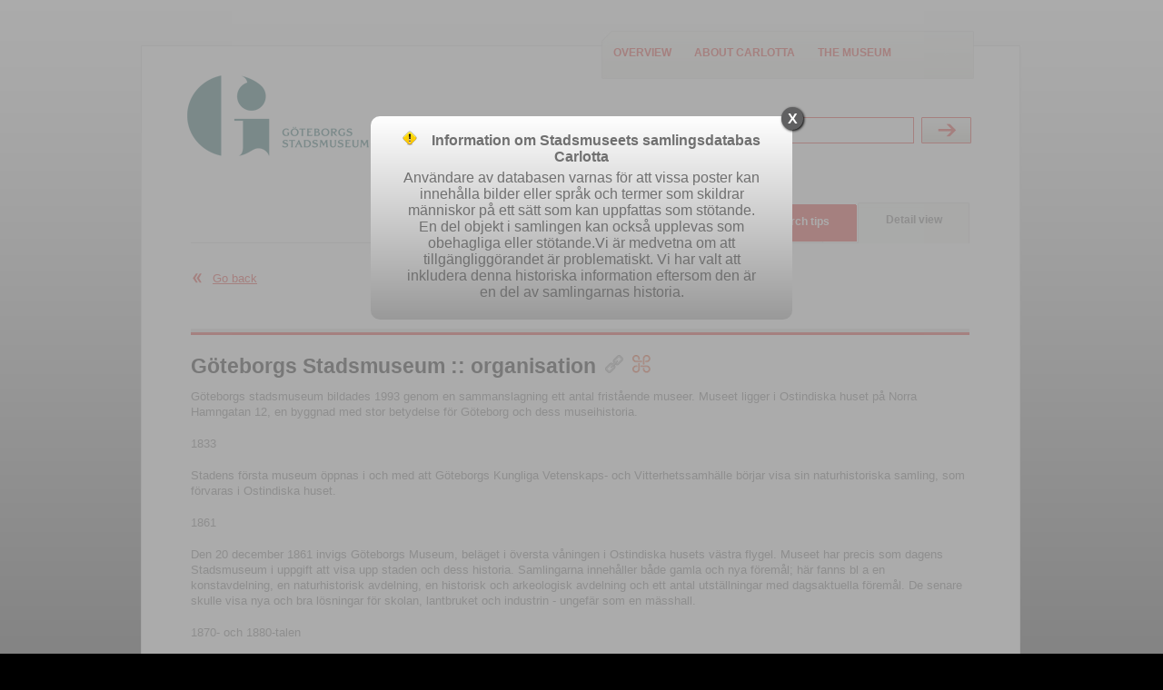

--- FILE ---
content_type: text/html;charset=UTF-8
request_url: https://samlingar.goteborgsstadsmuseum.se/carlotta/web/object/1657965/REFERENCES/27109;jsessionid=HyrmbGQtrKpriG5RndmRuHNsJCkZIqZvrrGL2dGg.s002iw39
body_size: 80761
content:
<?xml version="1.0" encoding="UTF-8"?>
<!DOCTYPE html PUBLIC "-//W3C//DTD XHTML 1.0 Strict//EN" "http://www.w3.org/TR/xhtml1/DTD/xhtml1-strict.dtd"><html xmlns="http://www.w3.org/1999/xhtml" lang="en"><!--Session variables at exit:--><!--  'org.wildfly.security.http.HttpAuthenticator.authenticated-identity' = 'CachedIdentity{Programmatic, '<guest>', SecurityIdentity{principal=<guest>, securityDomain=org.wildfly.security.auth.server.SecurityDomain@5232ac59, authorizationIdentity=EMPTY, realmInfo=RealmInfo{name='carlotta-realm', securityRealm=org.wildfly.security.auth.realm.CachingSecurityRealm@582e6c89}, creationTime=2026-01-21T06:09:07.454996600Z}, true}'--><!--  'rigby.session.variable[<guest>].FREE_SEARCH_RESULT' = 'SearchResult{, presentation=MAP, searchParameters=SearchParameters{imagesOnly=false, sortField=ID, sortAscending=true, registerFilter=[]}, thumbnailMap.size=0}'--><!--  'rigby.session.variable[<guest>].OBJECT_DISPLAY_INFO' = 'masidn=1657965, focus=REFERENCES, focusId=27109'--><!--  'rigby.session.variable[<guest>].REFERENCES_SEARCH_RESULT' = 'SearchResult{, presentation=MAP, searchParameters=SearchParameters{imagesOnly=false, sortField=ID, sortAscending=true, registerFilter=[]}, thumbnailMap.size=2}'--><!--  'rigby.session.variable[<guest>].USER_COMMENTS' = 'se.tremil.carlotta.rigby.web.UserComments@4b0188b'--><head><link href="/carlotta/img/imgStatusField.png;jsessionid=wad4sbKsGRSXsQHo0a0pdyjFt3N16GHZ6kv77Z1Y.s002iw39?version=3.8.16" rel="shortcut icon" type="image/ico" media="all" /><link href="/carlotta/css/screen.css;jsessionid=wad4sbKsGRSXsQHo0a0pdyjFt3N16GHZ6kv77Z1Y.s002iw39?version=3.8.16" rel="stylesheet" type="text/css" media="all" /><link href="/carlotta/css/print.css;jsessionid=wad4sbKsGRSXsQHo0a0pdyjFt3N16GHZ6kv77Z1Y.s002iw39?version=3.8.16" rel="stylesheet" type="text/css" media="print" /><link href="/carlotta/web/custom/custom.css;jsessionid=wad4sbKsGRSXsQHo0a0pdyjFt3N16GHZ6kv77Z1Y.s002iw39?version=3666638" rel="stylesheet" type="text/css" media="all" /><link href="/carlotta/js/galleria/themes/classic/galleria.classic.css;jsessionid=wad4sbKsGRSXsQHo0a0pdyjFt3N16GHZ6kv77Z1Y.s002iw39?version=3.8.16" rel="stylesheet" type="text/css" media="all" /><script src="https://www.googletagmanager.com/gtag/js?id=" type="text/javascript" defer="defer"> </script><script src="/carlotta/js/jquery-1.7.2.min.js;jsessionid=wad4sbKsGRSXsQHo0a0pdyjFt3N16GHZ6kv77Z1Y.s002iw39"> </script><script src="/carlotta/js/galleria/galleria-1.2.7.min.js;jsessionid=wad4sbKsGRSXsQHo0a0pdyjFt3N16GHZ6kv77Z1Y.s002iw39"> </script><script src="/carlotta/js/script.js;jsessionid=wad4sbKsGRSXsQHo0a0pdyjFt3N16GHZ6kv77Z1Y.s002iw39?version=3.8.16"> </script><script type="text/javascript" defer="defer">/* Google tag (gtag.js) */
window.dataLayer = window.dataLayer || [];
function gtag(){dataLayer.push(arguments);}
gtag('js', new Date());
gtag('config', 'G-3FJWG3KPJS');
</script><title>Carlotta - Namn</title><base href="https://samlingar.goteborgsstadsmuseum.se/carlotta/web/" /><meta http-equiv="Content-type" content="text/html" /><meta property="robots" content="index,nofollow" /><meta property="og:description" content="Göteborgs stadsmuseum bildades 1993 genom en sammanslagning ett antal fristående museer. Museet ligger i Ostindiska huset på Norra Hamngatan 12, en byggnad med stor betydelse för Göteborg och dess museihistoria.&#xA;&#xA;1833 &#xA;Stadens första museum öppnas i och med att Göteborgs Kungliga Vetenskaps- och Vitterhetssamhälle börjar visa sin naturhistoriska samling, som förvaras i Ostindiska huset. &#xA;&#xA;1861 &#xA;Den 20 december 1861 invigs Göteborgs Museum, beläget i översta våningen i Ostindiska husets västra flygel. Museet har precis som dagens Stadsmuseum i uppgift att visa upp staden och dess historia. Samlingarna innehåller både gamla och nya föremål; här fanns bl a en konstavdelning, en naturhistorisk avdelning, en historisk och arkeologisk avdelning och ett antal utställningar med dagsaktuella föremål. De senare skulle visa nya och bra lösningar för skolan, lantbruket och industrin - ungefär som en mässhall. &#xA;&#xA;1870- och 1880-talen&#xA;Samlingarnas bredd och snabba tillväxt, bland annat till följd av generösa gåvor, innebar att det tidigt blev mycket trångbott. Lokalerna i Ostindiska huset delades också med ett antal andra verksamheter: Telegrafverket hade lokaler här, liksom Göteborgs musei rit- och målarskola. I översta våningen låg en fotoateljé; östra flygelns tredje och fjärde våningar huserade spannmålsmagasin. De senare kunde museet flytta in i 1873 efter att våningarna renoverats, men platsbristen kvarstod. Del i detta var förstås att all verksamhet - utställningar, bibliotek arkiv och magasin - låg under samma tak. Somliga föremål tog större plats än andra: den malmska blåvalen som nu finns på Naturhistoriska museet tog upp större delen av den sal den var utställd i. &#xA;&#xA;1890-talet&#xA;Under 1890-talet kan museet slutligen ta över hela Ostindiska huset. En ny flygel uppfördes också istället för de baracker som låg i den norra änden av huset, kallad Wilsonflygeln efter John West Wilson som låtit donera en stor summa pengar till bygget. Museets bibliotek slogs ihop 1890 ihop med den samma år bildade Göteborgs högskolas bibliotek, det låg kvar i Ostindiska huset fram till 1895. Då hade de moderna, mässliknande utställningarna redan lagts ner. Biblioteket döptes om till Göteborgs stadsbibliotek och kunde år 1900 flytta in i för ändamålet byggda lokaler på Hagaplan, dagens Kurs- och tidningsbiblioteks byggnad. Även museets arkiv överfördes hit under namnet Göteborgs stadsarkiv, föregångaren till dagens Region- och stadsarkiv.&#xA;&#xA;1920-talet&#xA;Göteborgs 300-årsjubileum firande ledde till ett antal inventeringar, insamlingar och publikationer om staden. Resultatet var också ett antal föremålssamlingar som skulle tas om hand. Två nya museibyggnader invigdes: Naturhistoriska (1923) och Konstmuseet (1925). &#xA;&#xA;1946&#xA;Den naturhistoriska avdelningen blev ett fristående museum i samband med flytten till nya lokaler. Konstsamlingen däremot förblev en del i Göteborgs museum fram till 1946, när Göteborgs museum delas upp i 4 självständiga museer: Göteborgs konstmuseum, historiska museum, arkeologiska museum och etnografiska museum. De tre senare låg kvar i Ostindiska huset.&#xA;&#xA;1993&#xA;Den 1 juli 1993 slås de arkeologiska och historiska museerna, liksom Göteborgs militärhistoriska museum, Göteborgs industrimuseum och Göteborgs skolmuseum ihop och bildar Göteborgs Stadsmuseum. 1995 tillkommer även Teaterhistoriska museet. &#xA;&#xA;1994-1996&#xA;Ostindiska huset töms medan det byggs om för Stadsmuseets behov. Etnografiska museet magasineras för att med tiden återuppstå som Världskulturmuseet. I juni 1996 invigs Göteborgs Stadsmuseum.  &#xA;&#xA;/ Pernilla Karlsson&#xA;" /><meta property="og:title" content="Göteborgs Stadsmuseum&#xA; :: &#xA;organisation" /><meta property="og:url" content="https://samlingar.goteborgsstadsmuseum.se/carlotta/web/object/1657965" /></head><body onload="javascript:initPage(null)"><div id="screenContent"><div class="page_content"><div class="inner"><div class="top"><div class="logo_wrapper"><a href="/carlotta/web/Front;jsessionid=wad4sbKsGRSXsQHo0a0pdyjFt3N16GHZ6kv77Z1Y.s002iw39"><img src="/carlotta/web/custom/logoImage;jsessionid=wad4sbKsGRSXsQHo0a0pdyjFt3N16GHZ6kv77Z1Y.s002iw39?version=-1254360953" alt="logo" width="200" height="89" /></a><p class="structural">Carlotta - the museum database</p></div><div class="extra_menu"><div class="extra_menu_inner"><ul class="extra_menu"><li class="link1"><a title="Click here to see an overview of the database content" href="/carlotta/web/Front;jsessionid=wad4sbKsGRSXsQHo0a0pdyjFt3N16GHZ6kv77Z1Y.s002iw39">Overview</a></li><li class="link2"><a title="Click here to see information about Carlotta" href="/carlotta/web/About;jsessionid=wad4sbKsGRSXsQHo0a0pdyjFt3N16GHZ6kv77Z1Y.s002iw39">About Carlotta</a></li><li class="link2"><a title="Click to go to the museum website" href="https://goteborgsstadsmuseum.se/" target="_new">The museum</a></li></ul></div></div><div class="free_search_form_wrapper"><form action="/carlotta/web/perform/free_search;jsessionid=wad4sbKsGRSXsQHo0a0pdyjFt3N16GHZ6kv77Z1Y.s002iw39" method="post"><fieldset><input type="hidden" name="FreeSearch_TEXT_OPERAND" value="&lt;default&gt;" /><label class="structural" for="search">Search</label><div class="search_field_wrapper"><input id="search" class="free_search_field" title="Freetext-search: When searching for names, start with surname, “Svensson, Sven”. If the search value contains more than one word, use citationmarks, “Norra Hamngatan 12”.  Searches are by default “begins with” – to search for contains use *, eg *stol. " type="text" name="FreeSearch_TEXT_VALUE" placeholder="Free search" /></div><div class="standard_btn_wrapper"><input class="standard_btn" title="Perform the search" type="submit" value="Submit" /></div></fieldset></form><div class="clearBoth">
</div></div></div><div class="search_menu active"><ul id="skipMenu"><li><span class="content"><a title="Click here to perform an easy search" href="/carlotta/web/EasySearch;jsessionid=wad4sbKsGRSXsQHo0a0pdyjFt3N16GHZ6kv77Z1Y.s002iw39">Easy search</a></span></li><li><span class="content"><a title="Click here to perform a complex search" href="/carlotta/web/AdvancedSearch;jsessionid=wad4sbKsGRSXsQHo0a0pdyjFt3N16GHZ6kv77Z1Y.s002iw39">Advanced search</a></span></li><li><span class="content"><a title="Click to see sample searches" href="/carlotta/web/Help;jsessionid=wad4sbKsGRSXsQHo0a0pdyjFt3N16GHZ6kv77Z1Y.s002iw39">Search tips</a></span></li><li class="selected"><span class="content">Detail view</span></li></ul><div class="clearBoth">
</div></div><div class="one_col standard object"><div class="main_col"><div class="back_link"><a href="javascript:history.go(-1);">Go back</a><div class="clearBoth">
</div></div><div class="bottom_line">
</div><h1><a class="object_link" title="Click here to go to this object." href="/carlotta/web/object/1657965;jsessionid=wad4sbKsGRSXsQHo0a0pdyjFt3N16GHZ6kv77Z1Y.s002iw39">Göteborgs Stadsmuseum
 :: 
organisation</a><span class="permalink"><a title="Objekt-URI in K-samsök" href="http://kulturarvsdata.se/GSM/name/1657965" target="_new"><img src="/carlotta/img/Icon_PermaLink.png;jsessionid=wad4sbKsGRSXsQHo0a0pdyjFt3N16GHZ6kv77Z1Y.s002iw39?version=3.8.16" /></a></span><span class="permalink"><a title="Click here to see the corresponding record in Kringla." href="http://www.kringla.nu/kringla/objekt?referens=GSM%2Fname%2F1657965" target="_new"><img src="/carlotta/img/Icon_KringlaLink.png;jsessionid=wad4sbKsGRSXsQHo0a0pdyjFt3N16GHZ6kv77Z1Y.s002iw39?version=3.8.16" /></a></span></h1><dl><dt class="object_description">Object description</dt><dd><p class="ingress">Göteborgs stadsmuseum bildades 1993 genom en sammanslagning ett antal fristående museer. Museet ligger i Ostindiska huset på Norra Hamngatan 12, en byggnad med stor betydelse för Göteborg och dess museihistoria.</p><p class="ingress">1833 </p><p class="ingress">Stadens första museum öppnas i och med att Göteborgs Kungliga Vetenskaps- och Vitterhetssamhälle börjar visa sin naturhistoriska samling, som förvaras i Ostindiska huset. </p><p class="ingress">1861 </p><p class="ingress">Den 20 december 1861 invigs Göteborgs Museum, beläget i översta våningen i Ostindiska husets västra flygel. Museet har precis som dagens Stadsmuseum i uppgift att visa upp staden och dess historia. Samlingarna innehåller både gamla och nya föremål; här fanns bl a en konstavdelning, en naturhistorisk avdelning, en historisk och arkeologisk avdelning och ett antal utställningar med dagsaktuella föremål. De senare skulle visa nya och bra lösningar för skolan, lantbruket och industrin - ungefär som en mässhall. </p><p class="ingress">1870- och 1880-talen</p><p class="ingress">Samlingarnas bredd och snabba tillväxt, bland annat till följd av generösa gåvor, innebar att det tidigt blev mycket trångbott. Lokalerna i Ostindiska huset delades också med ett antal andra verksamheter: Telegrafverket hade lokaler här, liksom Göteborgs musei rit- och målarskola. I översta våningen låg en fotoateljé; östra flygelns tredje och fjärde våningar huserade spannmålsmagasin. De senare kunde museet flytta in i 1873 efter att våningarna renoverats, men platsbristen kvarstod. Del i detta var förstås att all verksamhet - utställningar, bibliotek arkiv och magasin - låg under samma tak. Somliga föremål tog större plats än andra: den malmska blåvalen som nu finns på Naturhistoriska museet tog upp större delen av den sal den var utställd i. </p><p class="ingress">1890-talet</p><p class="ingress">Under 1890-talet kan museet slutligen ta över hela Ostindiska huset. En ny flygel uppfördes också istället för de baracker som låg i den norra änden av huset, kallad Wilsonflygeln efter John West Wilson som låtit donera en stor summa pengar till bygget. Museets bibliotek slogs ihop 1890 ihop med den samma år bildade Göteborgs högskolas bibliotek, det låg kvar i Ostindiska huset fram till 1895. Då hade de moderna, mässliknande utställningarna redan lagts ner. Biblioteket döptes om till Göteborgs stadsbibliotek och kunde år 1900 flytta in i för ändamålet byggda lokaler på Hagaplan, dagens Kurs- och tidningsbiblioteks byggnad. Även museets arkiv överfördes hit under namnet Göteborgs stadsarkiv, föregångaren till dagens Region- och stadsarkiv.</p><p class="ingress">1920-talet</p><p class="ingress">Göteborgs 300-årsjubileum firande ledde till ett antal inventeringar, insamlingar och publikationer om staden. Resultatet var också ett antal föremålssamlingar som skulle tas om hand. Två nya museibyggnader invigdes: Naturhistoriska (1923) och Konstmuseet (1925). </p><p class="ingress">1946</p><p class="ingress">Den naturhistoriska avdelningen blev ett fristående museum i samband med flytten till nya lokaler. Konstsamlingen däremot förblev en del i Göteborgs museum fram till 1946, när Göteborgs museum delas upp i 4 självständiga museer: Göteborgs konstmuseum, historiska museum, arkeologiska museum och etnografiska museum. De tre senare låg kvar i Ostindiska huset.</p><p class="ingress">1993</p><p class="ingress">Den 1 juli 1993 slås de arkeologiska och historiska museerna, liksom Göteborgs militärhistoriska museum, Göteborgs industrimuseum och Göteborgs skolmuseum ihop och bildar Göteborgs Stadsmuseum. 1995 tillkommer även Teaterhistoriska museet. </p><p class="ingress">1994-1996</p><p class="ingress">Ostindiska huset töms medan det byggs om för Stadsmuseets behov. Etnografiska museet magasineras för att med tiden återuppstå som Världskulturmuseet. I juni 1996 invigs Göteborgs Stadsmuseum.  </p><p class="ingress">/ Pernilla Karlsson</p></dd></dl><div class="local_navigation"><ul class="first"><li><a href="/carlotta/web/object/1657965;jsessionid=wad4sbKsGRSXsQHo0a0pdyjFt3N16GHZ6kv77Z1Y.s002iw39">Data elements</a></li><li class="selected"><span>References (270 084)</span></li></ul><div class="clearBoth">
</div><ul class="second"><li><a href="/carlotta/web/object/1657965/REFERENCES/303;jsessionid=wad4sbKsGRSXsQHo0a0pdyjFt3N16GHZ6kv77Z1Y.s002iw39">Namn - verksam vid (149)</a></li><li><a href="/carlotta/web/object/1657965/REFERENCES/306;jsessionid=wad4sbKsGRSXsQHo0a0pdyjFt3N16GHZ6kv77Z1Y.s002iw39">Namn - tillverkning (2)</a></li><li><a href="/carlotta/web/object/1657965/REFERENCES/309;jsessionid=wad4sbKsGRSXsQHo0a0pdyjFt3N16GHZ6kv77Z1Y.s002iw39">Namn - användning (4)</a></li><li><a href="/carlotta/web/object/1657965/REFERENCES/317;jsessionid=wad4sbKsGRSXsQHo0a0pdyjFt3N16GHZ6kv77Z1Y.s002iw39">Namn - utgivare (14)</a></li><li><a href="/carlotta/web/object/1657965/REFERENCES/325;jsessionid=wad4sbKsGRSXsQHo0a0pdyjFt3N16GHZ6kv77Z1Y.s002iw39">Namn - fotograf (192)</a></li><li><a href="/carlotta/web/object/1657965/REFERENCES/330;jsessionid=wad4sbKsGRSXsQHo0a0pdyjFt3N16GHZ6kv77Z1Y.s002iw39">Namn - arkitekt (10)</a></li><li><a href="/carlotta/web/object/1657965/REFERENCES/335;jsessionid=wad4sbKsGRSXsQHo0a0pdyjFt3N16GHZ6kv77Z1Y.s002iw39">Namn - avbildad (131)</a></li><li><a href="/carlotta/web/object/1657965/REFERENCES/338;jsessionid=wad4sbKsGRSXsQHo0a0pdyjFt3N16GHZ6kv77Z1Y.s002iw39">Namn - insamlare (2)</a></li><li><a href="/carlotta/web/object/1657965/REFERENCES/340;jsessionid=wad4sbKsGRSXsQHo0a0pdyjFt3N16GHZ6kv77Z1Y.s002iw39">Namn - förvärvat från (4)</a></li><li><a href="/carlotta/web/object/1657965/REFERENCES/342;jsessionid=wad4sbKsGRSXsQHo0a0pdyjFt3N16GHZ6kv77Z1Y.s002iw39">Namn - ägare (5 415)</a></li><li><a href="/carlotta/web/object/1657965/REFERENCES/353;jsessionid=wad4sbKsGRSXsQHo0a0pdyjFt3N16GHZ6kv77Z1Y.s002iw39">Namn - annan anknytning (8)</a></li><li><a href="/carlotta/web/object/1657965/REFERENCES/355;jsessionid=wad4sbKsGRSXsQHo0a0pdyjFt3N16GHZ6kv77Z1Y.s002iw39">Namn - copyright/upphovsrättsinnehavare (267 440)</a></li><li><a href="/carlotta/web/object/1657965/REFERENCES/1030;jsessionid=wad4sbKsGRSXsQHo0a0pdyjFt3N16GHZ6kv77Z1Y.s002iw39">Namn - producent (175)</a></li><li><a href="/carlotta/web/object/1657965/REFERENCES/1150;jsessionid=wad4sbKsGRSXsQHo0a0pdyjFt3N16GHZ6kv77Z1Y.s002iw39">Namn - medverkande (8)</a></li><li><a href="/carlotta/web/object/1657965/REFERENCES/26100;jsessionid=wad4sbKsGRSXsQHo0a0pdyjFt3N16GHZ6kv77Z1Y.s002iw39">Namn, ämne - institution (169)</a></li><li><a href="/carlotta/web/object/1657965/REFERENCES/27100;jsessionid=wad4sbKsGRSXsQHo0a0pdyjFt3N16GHZ6kv77Z1Y.s002iw39">Institution, författare - biuppslag (1)</a></li><li><a href="/carlotta/web/object/1657965/REFERENCES/21090;jsessionid=wad4sbKsGRSXsQHo0a0pdyjFt3N16GHZ6kv77Z1Y.s002iw39">Namn, utgivare - huvuduppslag (13)</a></li><li><a href="/carlotta/web/object/1657965/REFERENCES/22601;jsessionid=wad4sbKsGRSXsQHo0a0pdyjFt3N16GHZ6kv77Z1Y.s002iw39">Namn, utgivare - 260b (632)</a></li><li><a href="/carlotta/web/object/1657965/REFERENCES/27020;jsessionid=wad4sbKsGRSXsQHo0a0pdyjFt3N16GHZ6kv77Z1Y.s002iw39">Namn, författare - biuppslag (1)</a></li><li><a href="/carlotta/web/object/1657965/REFERENCES/27045;jsessionid=wad4sbKsGRSXsQHo0a0pdyjFt3N16GHZ6kv77Z1Y.s002iw39">Namn, utgivare - biuppslag (4)</a></li><li><a href="/carlotta/web/object/1657965/REFERENCES/27105;jsessionid=wad4sbKsGRSXsQHo0a0pdyjFt3N16GHZ6kv77Z1Y.s002iw39">Institution, utgivare - biuppslag (222)</a></li><li class="selected"><span>Institution - biuppslag (369)</span></li><li><a href="/carlotta/web/object/1657965/REFERENCES/1537252;jsessionid=wad4sbKsGRSXsQHo0a0pdyjFt3N16GHZ6kv77Z1Y.s002iw39">Namn - grävaktör (769)</a></li><li><a href="/carlotta/web/object/1657965/REFERENCES/1617610;jsessionid=wad4sbKsGRSXsQHo0a0pdyjFt3N16GHZ6kv77Z1Y.s002iw39">Namn - arkivbildare (5)</a></li><li><a href="/carlotta/web/object/1657965/REFERENCES/1617935;jsessionid=wad4sbKsGRSXsQHo0a0pdyjFt3N16GHZ6kv77Z1Y.s002iw39">Namn - arkivinstitution (35)</a></li></ul><div class="clearBoth">
</div></div><form action="/carlotta/web/perform/reference_search;jsessionid=wad4sbKsGRSXsQHo0a0pdyjFt3N16GHZ6kv77Z1Y.s002iw39" method="post"><fieldset><input id="images_only" type="hidden" name="imagesOnly" value="false" /><input type="hidden" name="parentMasidn" value="1657965" /><input id="map" type="hidden" name="presentation" value="MAP" /><input id="resultset_browse_index" type="hidden" name="resultBrowseIndex" value="0" /><input id="ascendingfield" type="hidden" name="sortAscending" value="true" /><input id="sortfield" type="hidden" name="sortColumn" value="ID" /><input type="hidden" name="termDefId" value="27109" /><input id="register_filter_200" type="hidden" name="registerFilter" value="null" /></fieldset></form><div class="display_list"><ul><li><p><label for="show_image_top">Show only objects with images</label><input id="show_image_top" onclick="return setHiddenAndSubmitForm('images_only', 'true');" type="checkbox" name="imagesOnly" value="ONLY" /></p></li><li><p><label for="list_top">List view</label><input id="list_top" onclick="return setHiddenAndSubmitForm('map', 'LIST');" type="radio" name="presentation_top" /></p></li><li><p><label for="map_top">Map view</label><input id="map_top" onclick="return setHiddenAndSubmitForm('map', 'MAP');" type="radio" name="presentation_top" checked="checked" /></p></li></ul></div><div class="page_browsing_control"><ul><li class="btn_wrapper"><a class="first_disabled" onclick="return false;" href=".;jsessionid=wad4sbKsGRSXsQHo0a0pdyjFt3N16GHZ6kv77Z1Y.s002iw39">
</a></li><li class="btn_wrapper"><a class="back_disabled" onclick="return false;" href=".;jsessionid=wad4sbKsGRSXsQHo0a0pdyjFt3N16GHZ6kv77Z1Y.s002iw39">
</a></li><li class="btn_wrapper selected"><a class="browse_number" onclick="return setHiddenAndSubmitForm('resultset_browse_index', '0');" href=".;jsessionid=wad4sbKsGRSXsQHo0a0pdyjFt3N16GHZ6kv77Z1Y.s002iw39">1</a></li><li class="btn_wrapper"><a class="browse_number" onclick="return setHiddenAndSubmitForm('resultset_browse_index', '1');" href=".;jsessionid=wad4sbKsGRSXsQHo0a0pdyjFt3N16GHZ6kv77Z1Y.s002iw39">2</a></li><li class="btn_wrapper"><a class="browse_number" onclick="return setHiddenAndSubmitForm('resultset_browse_index', '2');" href=".;jsessionid=wad4sbKsGRSXsQHo0a0pdyjFt3N16GHZ6kv77Z1Y.s002iw39">3</a></li><li class="browse_number"> ... </li><li class="btn_wrapper"><a class="browse_number" onclick="return setHiddenAndSubmitForm('resultset_browse_index', '5');" href=".;jsessionid=wad4sbKsGRSXsQHo0a0pdyjFt3N16GHZ6kv77Z1Y.s002iw39">6</a></li><li class="btn_wrapper"><a class="browse_number" onclick="return setHiddenAndSubmitForm('resultset_browse_index', '6');" href=".;jsessionid=wad4sbKsGRSXsQHo0a0pdyjFt3N16GHZ6kv77Z1Y.s002iw39">7</a></li><li class="btn_wrapper"><a class="next" onclick="return setHiddenAndSubmitForm('resultset_browse_index', '1');" href=".;jsessionid=wad4sbKsGRSXsQHo0a0pdyjFt3N16GHZ6kv77Z1Y.s002iw39">
</a></li><li class="btn_wrapper"><a class="last" onclick="return setHiddenAndSubmitForm('resultset_browse_index', '6');" href=".;jsessionid=wad4sbKsGRSXsQHo0a0pdyjFt3N16GHZ6kv77Z1Y.s002iw39">
</a></li></ul></div><div class="clearBoth">
</div><div class="browser_status"><a href="/carlotta/web/perform/reference_search;jsessionid=wad4sbKsGRSXsQHo0a0pdyjFt3N16GHZ6kv77Z1Y.s002iw39?imagesOnly=false&amp;parentMasidn=1657965&amp;presentation=MAP&amp;resultBrowseIndex=0&amp;sortAscending=true&amp;sortColumn=ID&amp;termDefId=27109">Show 1 to 60 of 369 hits</a></div><form id="register_filter" action="perform/object_filter;jsessionid=wad4sbKsGRSXsQHo0a0pdyjFt3N16GHZ6kv77Z1Y.s002iw39" method="post"><fieldset><input type="hidden" name="browseEnvironment" value="/carlotta/web/perform/reference_search?imagesOnly=false&amp;parentMasidn=1657965&amp;presentation=MAP&amp;resultBrowseIndex=0&amp;sortAscending=true&amp;sortColumn=ID&amp;termDefId=27109" /><span class="label_wrapper"><label class="register_filter" for="register_filter_checkbox_200">Bibliotek (369)</label></span><input class="register_filter" id="register_filter_checkbox_200" onclick="setHiddenAndSubmitForm('register_filter_200', '200'); return true;" type="hidden" name="registerFilter" value="200" /></fieldset></form><div id="resultarea" class="resultarea map"><div class="searchtable_start">
</div><form action="/carlotta/web/perform/object_browse;jsessionid=wad4sbKsGRSXsQHo0a0pdyjFt3N16GHZ6kv77Z1Y.s002iw39" method="post"><fieldset><input type="hidden" name="browseEnvironment" value="/carlotta/web/perform/reference_search?imagesOnly=false&amp;parentMasidn=1657965&amp;presentation=MAP&amp;resultBrowseIndex=0&amp;sortAscending=true&amp;sortColumn=ID&amp;termDefId=27109" /><input id="object_browse_index" type="hidden" name="detailBrowseIndex" value="0" /><div class="clearBoth">
</div><ol class="result_list"><li class="first_row"><ul class="definition_terms"><li class="col1"><h3>Thumbnail</h3></li><li class="col2"><h3><a class="sort_ascending" onclick="return setHiddenAndSubmitForm('ascendingfield', 'false');" href=".;jsessionid=wad4sbKsGRSXsQHo0a0pdyjFt3N16GHZ6kv77Z1Y.s002iw39">Biblioteks-id</a></h3></li><li class="col3"><h3><a onclick="return setHiddenAndSubmitForm('sortfield', 'NAME');" href=".;jsessionid=wad4sbKsGRSXsQHo0a0pdyjFt3N16GHZ6kv77Z1Y.s002iw39">Titel - huvudtitel</a></h3></li><li class="col4"><h3><a onclick="return setHiddenAndSubmitForm('sortfield', 'LOCATION');" href=".;jsessionid=wad4sbKsGRSXsQHo0a0pdyjFt3N16GHZ6kv77Z1Y.s002iw39">Location</a></h3></li><li class="col5"><h3><a onclick="return setHiddenAndSubmitForm('sortfield', 'TIME');" href=".;jsessionid=wad4sbKsGRSXsQHo0a0pdyjFt3N16GHZ6kv77Z1Y.s002iw39">Time</a></h3></li><li class="col6"><h3><a onclick="return setHiddenAndSubmitForm('sortfield', 'PERSON');" href=".;jsessionid=wad4sbKsGRSXsQHo0a0pdyjFt3N16GHZ6kv77Z1Y.s002iw39">Person</a></h3></li></ul><div class="clearBoth">
</div></li><li><a title="Open Bibliotek: C:118" onclick="return setHiddenAndSubmitForm('object_browse_index', '0');" href=".;jsessionid=wad4sbKsGRSXsQHo0a0pdyjFt3N16GHZ6kv77Z1Y.s002iw39"><dl class="definition_result"><dt class="col1">Thumbnail</dt><dd class="col1"><div class="img_wrapper"><img src="/carlotta/web/image/tn/2303009/thumbnail.jpg;jsessionid=wad4sbKsGRSXsQHo0a0pdyjFt3N16GHZ6kv77Z1Y.s002iw39" alt="bild" /></div></dd><div><dd class="col2"><span class="heading">Bibliotek: </span><span class="identity">C:118</span></dd></div><div><dd class="col3"><span class="heading">Titel - huvudtitel: </span><span>Fynd</span></dd></div><div><dd class="col4"></dd></div><div><dt class="col5 heading">Time: </dt><dd class="col5">2020</dd></div><div><dt class="col6 heading">Person: </dt><dd class="col6">Alexandersson, Henrik, 1975-, Andersson, Stina, arkeolog, Bengtsson, Kristina, arkeolog, Engström, Åsa, Fornminnesföreningen i Göteborg, Gustavsson, Anna, arkeolog, Göteborgs Stadsmuseum</dd></div></dl><div class="clearBoth">
</div></a></li><li><a title="Open Bibliotek: C:1935" onclick="return setHiddenAndSubmitForm('object_browse_index', '1');" href=".;jsessionid=wad4sbKsGRSXsQHo0a0pdyjFt3N16GHZ6kv77Z1Y.s002iw39"><dl class="definition_result"><dt class="col1">Thumbnail</dt><dd class="col1"><div class="img_wrapper"><img src="/carlotta/web/image/tn/2303009/thumbnail.jpg;jsessionid=wad4sbKsGRSXsQHo0a0pdyjFt3N16GHZ6kv77Z1Y.s002iw39" alt="bild" /></div></dd><div><dd class="col2"><span class="heading">Bibliotek: </span><span class="identity">C:1935</span></dd></div><div><dd class="col3"><span class="heading">Titel - huvudtitel: </span><span>Fynd</span></dd></div><div><dd class="col4"></dd></div><div><dt class="col5 heading">Time: </dt><dd class="col5">2021</dd></div><div><dt class="col6 heading">Person: </dt><dd class="col6">Alexandersson, Henrik, 1975-, Andersson, Stina, arkeolog, Bengtsson, Kristina, arkeolog, Engström, Åsa, Fornminnesföreningen i Göteborg, Gustavsson, Anna, arkeolog, Göteborgs Stadsmuseum, Lärk, Kenth</dd></div></dl><div class="clearBoth">
</div></a></li><li><a title="Open Bibliotek: C:15699" onclick="return setHiddenAndSubmitForm('object_browse_index', '2');" href=".;jsessionid=wad4sbKsGRSXsQHo0a0pdyjFt3N16GHZ6kv77Z1Y.s002iw39"><dl class="definition_result"><dt class="col1">Thumbnail</dt><dd class="col1"><div class="img_wrapper"><img src="/carlotta/web/image/tn/2303009/thumbnail.jpg;jsessionid=wad4sbKsGRSXsQHo0a0pdyjFt3N16GHZ6kv77Z1Y.s002iw39" alt="bild" /></div></dd><div><dd class="col2"><span class="heading">Bibliotek: </span><span class="identity">C:15699</span></dd></div><div><dd class="col3"><span class="heading">Titel - huvudtitel: </span><span>Fynd</span></dd></div><div><dd class="col4"></dd></div><div><dt class="col5 heading">Time: </dt><dd class="col5">2022</dd></div><div><dt class="col6 heading">Person: </dt><dd class="col6">Andersson, Stina, arkeolog, Bengtsson, Kristina, arkeolog, Engström, Åsa, Fornminnesföreningen i Göteborg, Göteborgs Stadsmuseum, Hellervik, Karl, Molander, Paula, Nordvall, Linn, Streiffert Eikeland, Katarina</dd></div></dl><div class="clearBoth">
</div></a></li><li><a title="Open Bibliotek: C:15700" onclick="return setHiddenAndSubmitForm('object_browse_index', '3');" href=".;jsessionid=wad4sbKsGRSXsQHo0a0pdyjFt3N16GHZ6kv77Z1Y.s002iw39"><dl class="definition_result"><dt class="col1">Thumbnail</dt><dd class="col1"><div class="img_wrapper"><img src="/carlotta/web/image/tn/2303009/thumbnail.jpg;jsessionid=wad4sbKsGRSXsQHo0a0pdyjFt3N16GHZ6kv77Z1Y.s002iw39" alt="bild" /></div></dd><div><dd class="col2"><span class="heading">Bibliotek: </span><span class="identity">C:15700</span></dd></div><div><dd class="col3"><span class="heading">Titel - huvudtitel: </span><span>Fynd</span></dd></div><div><dd class="col4"></dd></div><div><dt class="col5 heading">Time: </dt><dd class="col5">2023</dd></div><div><dt class="col6 heading">Person: </dt><dd class="col6">Andersson, Patrik, arkeolog, Engström, Åsa, Fornminnesföreningen i Göteborg, Göteborgs Stadsmuseum, Hellervik, Karl, Molander, Paula, Nordvall, Linn, Streiffert Eikeland, Katarina</dd></div></dl><div class="clearBoth">
</div></a></li><li><a title="Open Bibliotek: C:17030" onclick="return setHiddenAndSubmitForm('object_browse_index', '4');" href=".;jsessionid=wad4sbKsGRSXsQHo0a0pdyjFt3N16GHZ6kv77Z1Y.s002iw39"><dl class="definition_result"><dt class="col1">Thumbnail</dt><dd class="col1"><div class="img_wrapper"><img src="/carlotta/web/image/tn/2303009/thumbnail.jpg;jsessionid=wad4sbKsGRSXsQHo0a0pdyjFt3N16GHZ6kv77Z1Y.s002iw39" alt="bild" /></div></dd><div><dd class="col2"><span class="heading">Bibliotek: </span><span class="identity">C:17030</span></dd></div><div><dd class="col3"><span class="heading">Titel - huvudtitel: </span><span>Fynd</span></dd></div><div><dd class="col4"></dd></div><div><dt class="col5 heading">Time: </dt><dd class="col5">2014</dd></div><div><dt class="col6 heading">Person: </dt><dd class="col6">Andersson, Stina, arkeolog, Bengtsson, Kristina, arkeolog, Engström, Åsa, Fornminnesföreningen i Göteborg, Göteborgs Stadsmuseum, Karlsson, Håkan, 1962-</dd></div></dl><div class="clearBoth">
</div></a></li><li><a title="Open Bibliotek: C:19057" onclick="return setHiddenAndSubmitForm('object_browse_index', '5');" href=".;jsessionid=wad4sbKsGRSXsQHo0a0pdyjFt3N16GHZ6kv77Z1Y.s002iw39"><dl class="definition_result"><dt class="col1">Thumbnail</dt><dd class="col1"><div class="img_wrapper"><img src="/carlotta/web/image/tn/2303009/thumbnail.jpg;jsessionid=wad4sbKsGRSXsQHo0a0pdyjFt3N16GHZ6kv77Z1Y.s002iw39" alt="bild" /></div></dd><div><dd class="col2"><span class="heading">Bibliotek: </span><span class="identity">C:19057</span></dd></div><div><dd class="col3"><span class="heading">Titel - huvudtitel: </span><span>Fynd</span></dd></div><div><dd class="col4"></dd></div><div><dt class="col5 heading">Time: </dt><dd class="col5">2024 [?]</dd></div><div><dt class="col6 heading">Person: </dt><dd class="col6">Andersson, Patrik, arkeolog, Engström, Åsa, Fornminnesföreningen i Göteborg, Göteborgs Stadsmuseum, Hellervik, Karl, Molander, Paula, Nordvall, Linn, Streiffert Eikeland, Katarina</dd></div></dl><div class="clearBoth">
</div></a></li><li><a title="Open Bibliotek: MM:1881" onclick="return setHiddenAndSubmitForm('object_browse_index', '6');" href=".;jsessionid=wad4sbKsGRSXsQHo0a0pdyjFt3N16GHZ6kv77Z1Y.s002iw39"><dl class="definition_result"><dt class="col1">Thumbnail</dt><dd class="col1">
</dd><div><dd class="col2"><span class="heading">Bibliotek: </span><span class="identity">MM:1881</span></dd></div><div><dd class="col3"><span class="heading">Titel - huvudtitel: </span><span>Tusentals fynd från hundratusentals år</span></dd></div><div><dd class="col4"></dd></div><div><dt class="col5 heading">Time: </dt><dd class="col5">1998</dd></div><div><dt class="col6 heading">Person: </dt><dd class="col6">Göteborgs Stadsmuseum, Sjöberg, Jan Eric, 1936-2008</dd></div></dl><div class="clearBoth">
</div></a></li><li><a title="Open Bibliotek: MM:21559" onclick="return setHiddenAndSubmitForm('object_browse_index', '7');" href=".;jsessionid=wad4sbKsGRSXsQHo0a0pdyjFt3N16GHZ6kv77Z1Y.s002iw39"><dl class="definition_result"><dt class="col1">Thumbnail</dt><dd class="col1"><div class="img_wrapper"><img src="/carlotta/web/image/tn/2303009/thumbnail.jpg;jsessionid=wad4sbKsGRSXsQHo0a0pdyjFt3N16GHZ6kv77Z1Y.s002iw39" alt="bild" /></div></dd><div><dd class="col2"><span class="heading">Bibliotek: </span><span class="identity">MM:21559</span></dd></div><div><dd class="col3"><span class="heading">Titel - huvudtitel: </span><span>Fynd</span></dd></div><div><dd class="col4"></dd></div><div><dt class="col5 heading">Time: </dt><dd class="col5">1985-</dd></div><div><dt class="col6 heading">Person: </dt><dd class="col6">Göteborgs arkeologiska museum, Göteborgs Stadsmuseum</dd></div></dl><div class="clearBoth">
</div></a></li><li><a title="Open Bibliotek: MM:21789" onclick="return setHiddenAndSubmitForm('object_browse_index', '8');" href=".;jsessionid=wad4sbKsGRSXsQHo0a0pdyjFt3N16GHZ6kv77Z1Y.s002iw39"><dl class="definition_result"><dt class="col1">Thumbnail</dt><dd class="col1"><div class="img_wrapper"><img src="/carlotta/web/image/tn/2302994/thumbnail.jpg;jsessionid=wad4sbKsGRSXsQHo0a0pdyjFt3N16GHZ6kv77Z1Y.s002iw39" alt="bild" /></div></dd><div><dd class="col2"><span class="heading">Bibliotek: </span><span class="identity">MM:21789</span></dd></div><div><dd class="col3"><span class="heading">Titel - huvudtitel: </span><span>Ett minnessvep</span></dd></div><div><dd class="col4"></dd></div><div><dt class="col5 heading">Time: </dt><dd class="col5">2002</dd></div><div><dt class="col6 heading">Person: </dt><dd class="col6">Göteborgs Stadsmuseum, Nilson, Allan T., 1921-2010</dd></div></dl><div class="clearBoth">
</div></a></li><li><a title="Open Bibliotek: MM:23984" onclick="return setHiddenAndSubmitForm('object_browse_index', '9');" href=".;jsessionid=wad4sbKsGRSXsQHo0a0pdyjFt3N16GHZ6kv77Z1Y.s002iw39"><dl class="definition_result"><dt class="col1">Thumbnail</dt><dd class="col1">
</dd><div><dd class="col2"><span class="heading">Bibliotek: </span><span class="identity">MM:23984</span></dd></div><div><dd class="col3"><span class="heading">Titel - huvudtitel: </span><span>Vi på stadsmuseet</span></dd></div><div><dd class="col4"></dd></div><div><dd class="col5"></dd></div><div><dt class="col6 heading">Person: </dt><dd class="col6">Göteborgs Stadsmuseum</dd></div></dl><div class="clearBoth">
</div></a></li><li><a title="Open Bibliotek: MM:26574" onclick="return setHiddenAndSubmitForm('object_browse_index', '10');" href=".;jsessionid=wad4sbKsGRSXsQHo0a0pdyjFt3N16GHZ6kv77Z1Y.s002iw39"><dl class="definition_result"><dt class="col1">Thumbnail</dt><dd class="col1">
</dd><div><dd class="col2"><span class="heading">Bibliotek: </span><span class="identity">MM:26574</span></dd></div><div><dd class="col3"><span class="heading">Titel - huvudtitel: </span><span>Göteborgs stadsmuseum</span></dd></div><div><dd class="col4"></dd></div><div><dt class="col5 heading">Time: </dt><dd class="col5">2002</dd></div><div><dt class="col6 heading">Person: </dt><dd class="col6">Feiff, Christer, 1947-, Göteborgs Stadsmuseum, Kihlman, Britt (MM)</dd></div></dl><div class="clearBoth">
</div></a></li><li><a title="Open Bibliotek: MM:30063" onclick="return setHiddenAndSubmitForm('object_browse_index', '11');" href=".;jsessionid=wad4sbKsGRSXsQHo0a0pdyjFt3N16GHZ6kv77Z1Y.s002iw39"><dl class="definition_result"><dt class="col1">Thumbnail</dt><dd class="col1">
</dd><div><dd class="col2"><span class="heading">Bibliotek: </span><span class="identity">MM:30063</span></dd></div><div><dd class="col3"><span class="heading">Titel - huvudtitel: </span><span>Göteborgs stadsmuseum</span></dd></div><div><dd class="col4"></dd></div><div><dt class="col5 heading">Time: </dt><dd class="col5">2003</dd></div><div><dt class="col6 heading">Person: </dt><dd class="col6">Feiff, Christer, 1947-, Göteborgs Stadsmuseum</dd></div></dl><div class="clearBoth">
</div></a></li><li><a title="Open Bibliotek: MM:31172" onclick="return setHiddenAndSubmitForm('object_browse_index', '12');" href=".;jsessionid=wad4sbKsGRSXsQHo0a0pdyjFt3N16GHZ6kv77Z1Y.s002iw39"><dl class="definition_result"><dt class="col1">Thumbnail</dt><dd class="col1">
</dd><div><dd class="col2"><span class="heading">Bibliotek: </span><span class="identity">MM:31172</span></dd></div><div><dd class="col3"><span class="heading">Titel - huvudtitel: </span><span>Rapport över arkeologisk utredning i Göteborgs kommun 1992</span></dd></div><div><dd class="col4"></dd></div><div><dt class="col5 heading">Time: </dt><dd class="col5">1999</dd></div><div><dt class="col6 heading">Person: </dt><dd class="col6">Göteborgs Stadsmuseum, Ragnesten, Ulf</dd></div></dl><div class="clearBoth">
</div></a></li><li><a title="Open Bibliotek: MM:31173" onclick="return setHiddenAndSubmitForm('object_browse_index', '13');" href=".;jsessionid=wad4sbKsGRSXsQHo0a0pdyjFt3N16GHZ6kv77Z1Y.s002iw39"><dl class="definition_result"><dt class="col1">Thumbnail</dt><dd class="col1">
</dd><div><dd class="col2"><span class="heading">Bibliotek: </span><span class="identity">MM:31173</span></dd></div><div><dd class="col3"><span class="heading">Titel - huvudtitel: </span><span>Utredning vid Skra Bro</span></dd></div><div><dd class="col4"></dd></div><div><dt class="col5 heading">Time: </dt><dd class="col5">2004</dd></div><div><dt class="col6 heading">Person: </dt><dd class="col6">Göteborgs Stadsmuseum, Johansson, Mats, 1970-</dd></div></dl><div class="clearBoth">
</div></a></li><li><a title="Open Bibliotek: MM:31175" onclick="return setHiddenAndSubmitForm('object_browse_index', '14');" href=".;jsessionid=wad4sbKsGRSXsQHo0a0pdyjFt3N16GHZ6kv77Z1Y.s002iw39"><dl class="definition_result"><dt class="col1">Thumbnail</dt><dd class="col1">
</dd><div><dd class="col2"><span class="heading">Bibliotek: </span><span class="identity">MM:31175</span></dd></div><div><dd class="col3"><span class="heading">Titel - huvudtitel: </span><span>Fornlämningar kring Osbäcken</span></dd></div><div><dd class="col4"></dd></div><div><dt class="col5 heading">Time: </dt><dd class="col5">2004</dd></div><div><dt class="col6 heading">Person: </dt><dd class="col6">Göteborgs Stadsmuseum, Johansson, Mats, 1970-</dd></div></dl><div class="clearBoth">
</div></a></li><li><a title="Open Bibliotek: MM:31184" onclick="return setHiddenAndSubmitForm('object_browse_index', '15');" href=".;jsessionid=wad4sbKsGRSXsQHo0a0pdyjFt3N16GHZ6kv77Z1Y.s002iw39"><dl class="definition_result"><dt class="col1">Thumbnail</dt><dd class="col1">
</dd><div><dd class="col2"><span class="heading">Bibliotek: </span><span class="identity">MM:31184</span></dd></div><div><dd class="col3"><span class="heading">Titel - huvudtitel: </span><span>Mästerskapsbana för golf i Björlanda</span></dd></div><div><dd class="col4"></dd></div><div><dt class="col5 heading">Time: </dt><dd class="col5">2004</dd></div><div><dt class="col6 heading">Person: </dt><dd class="col6">Göteborgs Stadsmuseum, Rudd, Petra, Sandin, Mats</dd></div></dl><div class="clearBoth">
</div></a></li><li><a title="Open Bibliotek: MM:31253" onclick="return setHiddenAndSubmitForm('object_browse_index', '16');" href=".;jsessionid=wad4sbKsGRSXsQHo0a0pdyjFt3N16GHZ6kv77Z1Y.s002iw39"><dl class="definition_result"><dt class="col1">Thumbnail</dt><dd class="col1">
</dd><div><dd class="col2"><span class="heading">Bibliotek: </span><span class="identity">MM:31253</span></dd></div><div><dd class="col3"><span class="heading">Titel - huvudtitel: </span><span>Boplatser i Fåglevik</span></dd></div><div><dd class="col4"></dd></div><div><dt class="col5 heading">Time: </dt><dd class="col5">2004</dd></div><div><dt class="col6 heading">Person: </dt><dd class="col6">Göteborgs Stadsmuseum, Ödlund, Fredrika, 1976-</dd></div></dl><div class="clearBoth">
</div></a></li><li><a title="Open Bibliotek: MM:31254" onclick="return setHiddenAndSubmitForm('object_browse_index', '17');" href=".;jsessionid=wad4sbKsGRSXsQHo0a0pdyjFt3N16GHZ6kv77Z1Y.s002iw39"><dl class="definition_result"><dt class="col1">Thumbnail</dt><dd class="col1">
</dd><div><dd class="col2"><span class="heading">Bibliotek: </span><span class="identity">MM:31254</span></dd></div><div><dd class="col3"><span class="heading">Titel - huvudtitel: </span><span>Rapport över arkeologisk förundersökning i Göteborgs kommun 1993</span></dd></div><div><dd class="col4"></dd></div><div><dt class="col5 heading">Time: </dt><dd class="col5">2001</dd></div><div><dt class="col6 heading">Person: </dt><dd class="col6">Göteborgs Stadsmuseum, Ragnesten, Ulf</dd></div></dl><div class="clearBoth">
</div></a></li><li><a title="Open Bibliotek: MM:31255" onclick="return setHiddenAndSubmitForm('object_browse_index', '18');" href=".;jsessionid=wad4sbKsGRSXsQHo0a0pdyjFt3N16GHZ6kv77Z1Y.s002iw39"><dl class="definition_result"><dt class="col1">Thumbnail</dt><dd class="col1">
</dd><div><dd class="col2"><span class="heading">Bibliotek: </span><span class="identity">MM:31255</span></dd></div><div><dd class="col3"><span class="heading">Titel - huvudtitel: </span><span>Rapport över arkeologisk förundersökning i Göteborgs kommun 1993</span></dd></div><div><dd class="col4"></dd></div><div><dt class="col5 heading">Time: </dt><dd class="col5">2001</dd></div><div><dt class="col6 heading">Person: </dt><dd class="col6">Göteborgs Stadsmuseum, Ragnesten, Ulf</dd></div></dl><div class="clearBoth">
</div></a></li><li><a title="Open Bibliotek: MM:31264" onclick="return setHiddenAndSubmitForm('object_browse_index', '19');" href=".;jsessionid=wad4sbKsGRSXsQHo0a0pdyjFt3N16GHZ6kv77Z1Y.s002iw39"><dl class="definition_result"><dt class="col1">Thumbnail</dt><dd class="col1">
</dd><div><dd class="col2"><span class="heading">Bibliotek: </span><span class="identity">MM:31264</span></dd></div><div><dd class="col3"><span class="heading">Titel - huvudtitel: </span><span>Hisingens äldsta boplats</span></dd></div><div><dd class="col4"></dd></div><div><dt class="col5 heading">Time: </dt><dd class="col5">2003</dd></div><div><dt class="col6 heading">Person: </dt><dd class="col6">Göteborgs Stadsmuseum, Ragnesten, Ulf</dd></div></dl><div class="clearBoth">
</div></a></li><li><a title="Open Bibliotek: MM:31265" onclick="return setHiddenAndSubmitForm('object_browse_index', '20');" href=".;jsessionid=wad4sbKsGRSXsQHo0a0pdyjFt3N16GHZ6kv77Z1Y.s002iw39"><dl class="definition_result"><dt class="col1">Thumbnail</dt><dd class="col1">
</dd><div><dd class="col2"><span class="heading">Bibliotek: </span><span class="identity">MM:31265</span></dd></div><div><dd class="col3"><span class="heading">Titel - huvudtitel: </span><span>Rapport över arkeologisk undersökning</span></dd></div><div><dd class="col4"></dd></div><div><dt class="col5 heading">Time: </dt><dd class="col5">1989</dd></div><div><dt class="col6 heading">Person: </dt><dd class="col6">Göteborgs arkeologiska museum, Ragnesten, Ulf</dd></div></dl><div class="clearBoth">
</div></a></li><li><a title="Open Bibliotek: MM:31266" onclick="return setHiddenAndSubmitForm('object_browse_index', '21');" href=".;jsessionid=wad4sbKsGRSXsQHo0a0pdyjFt3N16GHZ6kv77Z1Y.s002iw39"><dl class="definition_result"><dt class="col1">Thumbnail</dt><dd class="col1">
</dd><div><dd class="col2"><span class="heading">Bibliotek: </span><span class="identity">MM:31266</span></dd></div><div><dd class="col3"><span class="heading">Titel - huvudtitel: </span><span>Rapport över antikvarisk kontroll i Göteborg kommun 2002</span></dd></div><div><dd class="col4"></dd></div><div><dt class="col5 heading">Time: </dt><dd class="col5">2002</dd></div><div><dt class="col6 heading">Person: </dt><dd class="col6">Göteborgs Stadsmuseum, Hellberg, Patrik (MM)</dd></div></dl><div class="clearBoth">
</div></a></li><li><a title="Open Bibliotek: MM:31267" onclick="return setHiddenAndSubmitForm('object_browse_index', '22');" href=".;jsessionid=wad4sbKsGRSXsQHo0a0pdyjFt3N16GHZ6kv77Z1Y.s002iw39"><dl class="definition_result"><dt class="col1">Thumbnail</dt><dd class="col1">
</dd><div><dd class="col2"><span class="heading">Bibliotek: </span><span class="identity">MM:31267</span></dd></div><div><dd class="col3"><span class="heading">Titel - huvudtitel: </span><span>Rapport över arkeologisk undersökning i Göteborgs kommun 2000</span></dd></div><div><dd class="col4"></dd></div><div><dt class="col5 heading">Time: </dt><dd class="col5">2000</dd></div><div><dt class="col6 heading">Person: </dt><dd class="col6">Göteborgs Stadsmuseum, Ling, Johan, 1968-, Ragnesten, Ulf</dd></div></dl><div class="clearBoth">
</div></a></li><li><a title="Open Bibliotek: MM:31268" onclick="return setHiddenAndSubmitForm('object_browse_index', '23');" href=".;jsessionid=wad4sbKsGRSXsQHo0a0pdyjFt3N16GHZ6kv77Z1Y.s002iw39"><dl class="definition_result"><dt class="col1">Thumbnail</dt><dd class="col1">
</dd><div><dd class="col2"><span class="heading">Bibliotek: </span><span class="identity">MM:31268</span></dd></div><div><dd class="col3"><span class="heading">Titel - huvudtitel: </span><span>Rapport över arkeologisk förundersökning i Göteborgs kommun 2000</span></dd></div><div><dd class="col4"></dd></div><div><dt class="col5 heading">Time: </dt><dd class="col5">2000</dd></div><div><dt class="col6 heading">Person: </dt><dd class="col6">Göteborgs Stadsmuseum, Ling, Johan, 1968-</dd></div></dl><div class="clearBoth">
</div></a></li><li><a title="Open Bibliotek: MM:31269" onclick="return setHiddenAndSubmitForm('object_browse_index', '24');" href=".;jsessionid=wad4sbKsGRSXsQHo0a0pdyjFt3N16GHZ6kv77Z1Y.s002iw39"><dl class="definition_result"><dt class="col1">Thumbnail</dt><dd class="col1">
</dd><div><dd class="col2"><span class="heading">Bibliotek: </span><span class="identity">MM:31269</span></dd></div><div><dd class="col3"><span class="heading">Titel - huvudtitel: </span><span>Förundersökningar vid Skra Bro</span></dd></div><div><dd class="col4"></dd></div><div><dt class="col5 heading">Time: </dt><dd class="col5">2004</dd></div><div><dt class="col6 heading">Person: </dt><dd class="col6">Göteborgs Stadsmuseum, Ödlund, Fredrika, 1976-</dd></div></dl><div class="clearBoth">
</div></a></li><li><a title="Open Bibliotek: MM:31270" onclick="return setHiddenAndSubmitForm('object_browse_index', '25');" href=".;jsessionid=wad4sbKsGRSXsQHo0a0pdyjFt3N16GHZ6kv77Z1Y.s002iw39"><dl class="definition_result"><dt class="col1">Thumbnail</dt><dd class="col1">
</dd><div><dd class="col2"><span class="heading">Bibliotek: </span><span class="identity">MM:31270</span></dd></div><div><dd class="col3"><span class="heading">Titel - huvudtitel: </span><span>Boplats i Låssby</span></dd></div><div><dd class="col4"></dd></div><div><dt class="col5 heading">Time: </dt><dd class="col5">2003</dd></div><div><dt class="col6 heading">Person: </dt><dd class="col6">Göteborgs Stadsmuseum, Ödlund, Fredrika, 1976-</dd></div></dl><div class="clearBoth">
</div></a></li><li><a title="Open Bibliotek: MM:31273" onclick="return setHiddenAndSubmitForm('object_browse_index', '26');" href=".;jsessionid=wad4sbKsGRSXsQHo0a0pdyjFt3N16GHZ6kv77Z1Y.s002iw39"><dl class="definition_result"><dt class="col1">Thumbnail</dt><dd class="col1">
</dd><div><dd class="col2"><span class="heading">Bibliotek: </span><span class="identity">MM:31273</span></dd></div><div><dd class="col3"><span class="heading">Titel - huvudtitel: </span><span>Boplatser kring Osbäcken</span></dd></div><div><dd class="col4"></dd></div><div><dt class="col5 heading">Time: </dt><dd class="col5">2004</dd></div><div><dt class="col6 heading">Person: </dt><dd class="col6">Göteborgs Stadsmuseum, Johansson, Mats, 1970-</dd></div></dl><div class="clearBoth">
</div></a></li><li><a title="Open Bibliotek: MM:31274" onclick="return setHiddenAndSubmitForm('object_browse_index', '27');" href=".;jsessionid=wad4sbKsGRSXsQHo0a0pdyjFt3N16GHZ6kv77Z1Y.s002iw39"><dl class="definition_result"><dt class="col1">Thumbnail</dt><dd class="col1">
</dd><div><dd class="col2"><span class="heading">Bibliotek: </span><span class="identity">MM:31274</span></dd></div><div><dd class="col3"><span class="heading">Titel - huvudtitel: </span><span>Rapport över arkeologisk förundersökning i Göteborgs kommun 2000</span></dd></div><div><dd class="col4"></dd></div><div><dt class="col5 heading">Time: </dt><dd class="col5">2001</dd></div><div><dt class="col6 heading">Person: </dt><dd class="col6">Göteborgs Stadsmuseum, Ling, Johan, 1968-, Ragnesten, Ulf</dd></div></dl><div class="clearBoth">
</div></a></li><li><a title="Open Bibliotek: MM:31276" onclick="return setHiddenAndSubmitForm('object_browse_index', '28');" href=".;jsessionid=wad4sbKsGRSXsQHo0a0pdyjFt3N16GHZ6kv77Z1Y.s002iw39"><dl class="definition_result"><dt class="col1">Thumbnail</dt><dd class="col1">
</dd><div><dd class="col2"><span class="heading">Bibliotek: </span><span class="identity">MM:31276</span></dd></div><div><dd class="col3"><span class="heading">Titel - huvudtitel: </span><span>Rapport över arkeologisk förundersökning i Göteborgs kommun 1990</span></dd></div><div><dd class="col4"></dd></div><div><dt class="col5 heading">Time: </dt><dd class="col5">2001</dd></div><div><dt class="col6 heading">Person: </dt><dd class="col6">Göteborgs Stadsmuseum, Ragnesten, Ulf</dd></div></dl><div class="clearBoth">
</div></a></li><li><a title="Open Bibliotek: MM:31277" onclick="return setHiddenAndSubmitForm('object_browse_index', '29');" href=".;jsessionid=wad4sbKsGRSXsQHo0a0pdyjFt3N16GHZ6kv77Z1Y.s002iw39"><dl class="definition_result"><dt class="col1">Thumbnail</dt><dd class="col1">
</dd><div><dd class="col2"><span class="heading">Bibliotek: </span><span class="identity">MM:31277</span></dd></div><div><dd class="col3"><span class="heading">Titel - huvudtitel: </span><span>Boplats vid Skra Bro</span></dd></div><div><dd class="col4"></dd></div><div><dt class="col5 heading">Time: </dt><dd class="col5">2004</dd></div><div><dt class="col6 heading">Person: </dt><dd class="col6">Göteborgs Stadsmuseum, Ragnesten, Ulf, Ödlund, Fredrika, 1976-</dd></div></dl><div class="clearBoth">
</div></a></li><li><a title="Open Bibliotek: MM:31281" onclick="return setHiddenAndSubmitForm('object_browse_index', '30');" href=".;jsessionid=wad4sbKsGRSXsQHo0a0pdyjFt3N16GHZ6kv77Z1Y.s002iw39"><dl class="definition_result"><dt class="col1">Thumbnail</dt><dd class="col1">
</dd><div><dd class="col2"><span class="heading">Bibliotek: </span><span class="identity">MM:31281</span></dd></div><div><dd class="col3"><span class="heading">Titel - huvudtitel: </span><span>Rapport över arkeologisk förundersökning i Göteborgs kommun 2002</span></dd></div><div><dd class="col4"></dd></div><div><dt class="col5 heading">Time: </dt><dd class="col5">2002</dd></div><div><dt class="col6 heading">Person: </dt><dd class="col6">Göteborgs Stadsmuseum, Nieminen, Johannes</dd></div></dl><div class="clearBoth">
</div></a></li><li><a title="Open Bibliotek: MM:31282" onclick="return setHiddenAndSubmitForm('object_browse_index', '31');" href=".;jsessionid=wad4sbKsGRSXsQHo0a0pdyjFt3N16GHZ6kv77Z1Y.s002iw39"><dl class="definition_result"><dt class="col1">Thumbnail</dt><dd class="col1">
</dd><div><dd class="col2"><span class="heading">Bibliotek: </span><span class="identity">MM:31282</span></dd></div><div><dd class="col3"><span class="heading">Titel - huvudtitel: </span><span>Schaktningsövervakning Bj 319</span></dd></div><div><dd class="col4"></dd></div><div><dt class="col5 heading">Time: </dt><dd class="col5">2004</dd></div><div><dt class="col6 heading">Person: </dt><dd class="col6">Göteborgs Stadsmuseum, Hallberg, Patrik</dd></div></dl><div class="clearBoth">
</div></a></li><li><a title="Open Bibliotek: MM:31291" onclick="return setHiddenAndSubmitForm('object_browse_index', '32');" href=".;jsessionid=wad4sbKsGRSXsQHo0a0pdyjFt3N16GHZ6kv77Z1Y.s002iw39"><dl class="definition_result"><dt class="col1">Thumbnail</dt><dd class="col1">
</dd><div><dd class="col2"><span class="heading">Bibliotek: </span><span class="identity">MM:31291</span></dd></div><div><dd class="col3"><span class="heading">Titel - huvudtitel: </span><span>Boplatsundersökning i Kvisljungby</span></dd></div><div><dd class="col4"></dd></div><div><dt class="col5 heading">Time: </dt><dd class="col5">2004</dd></div><div><dt class="col6 heading">Person: </dt><dd class="col6">Filipsson, Else-Britt, Göteborgs Stadsmuseum, Ödlund, Fredrika, 1976-</dd></div></dl><div class="clearBoth">
</div></a></li><li><a title="Open Bibliotek: MM:31292" onclick="return setHiddenAndSubmitForm('object_browse_index', '33');" href=".;jsessionid=wad4sbKsGRSXsQHo0a0pdyjFt3N16GHZ6kv77Z1Y.s002iw39"><dl class="definition_result"><dt class="col1">Thumbnail</dt><dd class="col1">
</dd><div><dd class="col2"><span class="heading">Bibliotek: </span><span class="identity">MM:31292</span></dd></div><div><dd class="col3"><span class="heading">Titel - huvudtitel: </span><span>Delundersökt boplats</span></dd></div><div><dd class="col4"></dd></div><div><dt class="col5 heading">Time: </dt><dd class="col5">2004</dd></div><div><dt class="col6 heading">Person: </dt><dd class="col6">Gustavsson, Anna, arkeolog, Göteborgs Stadsmuseum</dd></div></dl><div class="clearBoth">
</div></a></li><li><a title="Open Bibliotek: MM:31293" onclick="return setHiddenAndSubmitForm('object_browse_index', '34');" href=".;jsessionid=wad4sbKsGRSXsQHo0a0pdyjFt3N16GHZ6kv77Z1Y.s002iw39"><dl class="definition_result"><dt class="col1">Thumbnail</dt><dd class="col1">
</dd><div><dd class="col2"><span class="heading">Bibliotek: </span><span class="identity">MM:31293</span></dd></div><div><dd class="col3"><span class="heading">Titel - huvudtitel: </span><span>Rapport över arkeologisk förundersökning i Göteborgs kommun 2000</span></dd></div><div><dd class="col4"></dd></div><div><dt class="col5 heading">Time: </dt><dd class="col5">2001</dd></div><div><dt class="col6 heading">Person: </dt><dd class="col6">Göteborgs Stadsmuseum, Ling, Johan, 1968-</dd></div></dl><div class="clearBoth">
</div></a></li><li><a title="Open Bibliotek: MM:31294" onclick="return setHiddenAndSubmitForm('object_browse_index', '35');" href=".;jsessionid=wad4sbKsGRSXsQHo0a0pdyjFt3N16GHZ6kv77Z1Y.s002iw39"><dl class="definition_result"><dt class="col1">Thumbnail</dt><dd class="col1">
</dd><div><dd class="col2"><span class="heading">Bibliotek: </span><span class="identity">MM:31294</span></dd></div><div><dd class="col3"><span class="heading">Titel - huvudtitel: </span><span>Rapport över arkeologisk förundersökning i Göteborgs kommun 2000</span></dd></div><div><dd class="col4"></dd></div><div><dt class="col5 heading">Time: </dt><dd class="col5">2000</dd></div><div><dt class="col6 heading">Person: </dt><dd class="col6">Göteborgs Stadsmuseum, Ling, Johan, 1968-</dd></div></dl><div class="clearBoth">
</div></a></li><li><a title="Open Bibliotek: MM:31295" onclick="return setHiddenAndSubmitForm('object_browse_index', '36');" href=".;jsessionid=wad4sbKsGRSXsQHo0a0pdyjFt3N16GHZ6kv77Z1Y.s002iw39"><dl class="definition_result"><dt class="col1">Thumbnail</dt><dd class="col1">
</dd><div><dd class="col2"><span class="heading">Bibliotek: </span><span class="identity">MM:31295</span></dd></div><div><dd class="col3"><span class="heading">Titel - huvudtitel: </span><span>Rapport över arkeologisk förundersökning och antikvarisk kontroll i Göteborgs kommun 1986 och 1999</span></dd></div><div><dd class="col4"></dd></div><div><dt class="col5 heading">Time: </dt><dd class="col5">2001</dd></div><div><dt class="col6 heading">Person: </dt><dd class="col6">Göteborgs Stadsmuseum, Ling, Johan, 1968-</dd></div></dl><div class="clearBoth">
</div></a></li><li><a title="Open Bibliotek: MM:31296" onclick="return setHiddenAndSubmitForm('object_browse_index', '37');" href=".;jsessionid=wad4sbKsGRSXsQHo0a0pdyjFt3N16GHZ6kv77Z1Y.s002iw39"><dl class="definition_result"><dt class="col1">Thumbnail</dt><dd class="col1">
</dd><div><dd class="col2"><span class="heading">Bibliotek: </span><span class="identity">MM:31296</span></dd></div><div><dd class="col3"><span class="heading">Titel - huvudtitel: </span><span>Rapport över arkeologiska undersökningar för Volvos nya bilsäkerhetscentrum i Björlanda i Göteborg</span></dd></div><div><dd class="col4"></dd></div><div><dt class="col5 heading">Time: </dt><dd class="col5">2000</dd></div><div><dt class="col6 heading">Person: </dt><dd class="col6">Göteborgs Stadsmuseum, Wigforss, Johan</dd></div></dl><div class="clearBoth">
</div></a></li><li><a title="Open Bibliotek: MM:31359" onclick="return setHiddenAndSubmitForm('object_browse_index', '38');" href=".;jsessionid=wad4sbKsGRSXsQHo0a0pdyjFt3N16GHZ6kv77Z1Y.s002iw39"><dl class="definition_result"><dt class="col1">Thumbnail</dt><dd class="col1">
</dd><div><dd class="col2"><span class="heading">Bibliotek: </span><span class="identity">MM:31359</span></dd></div><div><dd class="col3"><span class="heading">Titel - huvudtitel: </span><span>Utdrag ur rapport över sonderingsgrävning i Syrhåla boplatsområde</span></dd></div><div><dd class="col4"></dd></div><div><dt class="col5 heading">Time: </dt><dd class="col5">1972</dd></div><div><dt class="col6 heading">Person: </dt><dd class="col6">Andersson, Stina, arkeolog, Göteborgs Stadsmuseum</dd></div></dl><div class="clearBoth">
</div></a></li><li><a title="Open Bibliotek: MM:31587" onclick="return setHiddenAndSubmitForm('object_browse_index', '39');" href=".;jsessionid=wad4sbKsGRSXsQHo0a0pdyjFt3N16GHZ6kv77Z1Y.s002iw39"><dl class="definition_result"><dt class="col1">Thumbnail</dt><dd class="col1">
</dd><div><dd class="col2"><span class="heading">Bibliotek: </span><span class="identity">MM:31587</span></dd></div><div><dd class="col3"><span class="heading">Titel - huvudtitel: </span><span>Rapport över arkeologisk förundersökning i Göteborgs kommun 1992</span></dd></div><div><dd class="col4"></dd></div><div><dt class="col5 heading">Time: </dt><dd class="col5">2001</dd></div><div><dt class="col6 heading">Person: </dt><dd class="col6">Göteborgs Stadsmuseum, Ragnesten, Ulf</dd></div></dl><div class="clearBoth">
</div></a></li><li><a title="Open Bibliotek: MM:31588" onclick="return setHiddenAndSubmitForm('object_browse_index', '40');" href=".;jsessionid=wad4sbKsGRSXsQHo0a0pdyjFt3N16GHZ6kv77Z1Y.s002iw39"><dl class="definition_result"><dt class="col1">Thumbnail</dt><dd class="col1">
</dd><div><dd class="col2"><span class="heading">Bibliotek: </span><span class="identity">MM:31588</span></dd></div><div><dd class="col3"><span class="heading">Titel - huvudtitel: </span><span>Rapport över arkeologisk undersökning Göteborgs kommun 1992</span></dd></div><div><dd class="col4"></dd></div><div><dt class="col5 heading">Time: </dt><dd class="col5">2000</dd></div><div><dt class="col6 heading">Person: </dt><dd class="col6">Göteborgs Stadsmuseum, Ragnesten, Ulf</dd></div></dl><div class="clearBoth">
</div></a></li><li><a title="Open Bibliotek: MM:31593" onclick="return setHiddenAndSubmitForm('object_browse_index', '41');" href=".;jsessionid=wad4sbKsGRSXsQHo0a0pdyjFt3N16GHZ6kv77Z1Y.s002iw39"><dl class="definition_result"><dt class="col1">Thumbnail</dt><dd class="col1">
</dd><div><dd class="col2"><span class="heading">Bibliotek: </span><span class="identity">MM:31593</span></dd></div><div><dd class="col3"><span class="heading">Titel - huvudtitel: </span><span>Utredning i Angereda centrum</span></dd></div><div><dd class="col4"></dd></div><div><dt class="col5 heading">Time: </dt><dd class="col5">2004</dd></div><div><dt class="col6 heading">Person: </dt><dd class="col6">Göteborgs Stadsmuseum, Ödlund, Fredrika, 1976-</dd></div></dl><div class="clearBoth">
</div></a></li><li><a title="Open Bibliotek: MM:31596" onclick="return setHiddenAndSubmitForm('object_browse_index', '42');" href=".;jsessionid=wad4sbKsGRSXsQHo0a0pdyjFt3N16GHZ6kv77Z1Y.s002iw39"><dl class="definition_result"><dt class="col1">Thumbnail</dt><dd class="col1">
</dd><div><dd class="col2"><span class="heading">Bibliotek: </span><span class="identity">MM:31596</span></dd></div><div><dd class="col3"><span class="heading">Titel - huvudtitel: </span><span>Rapport över arkeologisk utredning för planerad golfbana i Angered</span></dd></div><div><dd class="col4"></dd></div><div><dt class="col5 heading">Time: </dt><dd class="col5">1989</dd></div><div><dt class="col6 heading">Person: </dt><dd class="col6">Göteborgs arkeologiska museum, Ragnesten, Ulf</dd></div></dl><div class="clearBoth">
</div></a></li><li><a title="Open Bibliotek: MM:31611" onclick="return setHiddenAndSubmitForm('object_browse_index', '43');" href=".;jsessionid=wad4sbKsGRSXsQHo0a0pdyjFt3N16GHZ6kv77Z1Y.s002iw39"><dl class="definition_result"><dt class="col1">Thumbnail</dt><dd class="col1">
</dd><div><dd class="col2"><span class="heading">Bibliotek: </span><span class="identity">MM:31611</span></dd></div><div><dd class="col3"><span class="heading">Titel - huvudtitel: </span><span>P. G. Bylander</span></dd></div><div><dd class="col4"></dd></div><div><dd class="col5"></dd></div><div><dt class="col6 heading">Person: </dt><dd class="col6">Lundqvist, Björn (MM)</dd></div></dl><div class="clearBoth">
</div></a></li><li><a title="Open Bibliotek: MM:31801" onclick="return setHiddenAndSubmitForm('object_browse_index', '44');" href=".;jsessionid=wad4sbKsGRSXsQHo0a0pdyjFt3N16GHZ6kv77Z1Y.s002iw39"><dl class="definition_result"><dt class="col1">Thumbnail</dt><dd class="col1">
</dd><div><dd class="col2"><span class="heading">Bibliotek: </span><span class="identity">MM:31801</span></dd></div><div><dd class="col3"><span class="heading">Titel - huvudtitel: </span><span>Fornlämningar i Lyckhemsdalen</span></dd></div><div><dd class="col4"></dd></div><div><dt class="col5 heading">Time: </dt><dd class="col5">2004</dd></div><div><dt class="col6 heading">Person: </dt><dd class="col6">Göteborgs Stadsmuseum, Wennberg, Tom</dd></div></dl><div class="clearBoth">
</div></a></li><li><a title="Open Bibliotek: MM:31805" onclick="return setHiddenAndSubmitForm('object_browse_index', '45');" href=".;jsessionid=wad4sbKsGRSXsQHo0a0pdyjFt3N16GHZ6kv77Z1Y.s002iw39"><dl class="definition_result"><dt class="col1">Thumbnail</dt><dd class="col1">
</dd><div><dd class="col2"><span class="heading">Bibliotek: </span><span class="identity">MM:31805</span></dd></div><div><dd class="col3"><span class="heading">Titel - huvudtitel: </span><span>Förundersökning i Billdal</span></dd></div><div><dd class="col4"></dd></div><div><dt class="col5 heading">Time: </dt><dd class="col5">2003</dd></div><div><dt class="col6 heading">Person: </dt><dd class="col6">Göteborgs Stadsmuseum, Ödlund, Fredrika, 1976-</dd></div></dl><div class="clearBoth">
</div></a></li><li><a title="Open Bibliotek: MM:31808" onclick="return setHiddenAndSubmitForm('object_browse_index', '46');" href=".;jsessionid=wad4sbKsGRSXsQHo0a0pdyjFt3N16GHZ6kv77Z1Y.s002iw39"><dl class="definition_result"><dt class="col1">Thumbnail</dt><dd class="col1">
</dd><div><dd class="col2"><span class="heading">Bibliotek: </span><span class="identity">MM:31808</span></dd></div><div><dd class="col3"><span class="heading">Titel - huvudtitel: </span><span>Nya stenåldersboplatser i södra Göteborg</span></dd></div><div><dd class="col4"></dd></div><div><dt class="col5 heading">Time: </dt><dd class="col5">2004</dd></div><div><dt class="col6 heading">Person: </dt><dd class="col6">Göteborgs Stadsmuseum, Wennberg, Tom</dd></div></dl><div class="clearBoth">
</div></a></li><li><a title="Open Bibliotek: MM:31811" onclick="return setHiddenAndSubmitForm('object_browse_index', '47');" href=".;jsessionid=wad4sbKsGRSXsQHo0a0pdyjFt3N16GHZ6kv77Z1Y.s002iw39"><dl class="definition_result"><dt class="col1">Thumbnail</dt><dd class="col1">
</dd><div><dd class="col2"><span class="heading">Bibliotek: </span><span class="identity">MM:31811</span></dd></div><div><dd class="col3"><span class="heading">Titel - huvudtitel: </span><span>Utredning i Lyckhemsdalen</span></dd></div><div><dd class="col4"></dd></div><div><dt class="col5 heading">Time: </dt><dd class="col5">2004</dd></div><div><dt class="col6 heading">Person: </dt><dd class="col6">Göteborgs Stadsmuseum, Johansson, Mats, 1970-, Johansson, Thomas, arkeolog</dd></div></dl><div class="clearBoth">
</div></a></li><li><a title="Open Bibliotek: MM:31812" onclick="return setHiddenAndSubmitForm('object_browse_index', '48');" href=".;jsessionid=wad4sbKsGRSXsQHo0a0pdyjFt3N16GHZ6kv77Z1Y.s002iw39"><dl class="definition_result"><dt class="col1">Thumbnail</dt><dd class="col1">
</dd><div><dd class="col2"><span class="heading">Bibliotek: </span><span class="identity">MM:31812</span></dd></div><div><dd class="col3"><span class="heading">Titel - huvudtitel: </span><span>Boplats i Hulan</span></dd></div><div><dd class="col4"></dd></div><div><dt class="col5 heading">Time: </dt><dd class="col5">2004</dd></div><div><dt class="col6 heading">Person: </dt><dd class="col6">Göteborgs Stadsmuseum, Johansson, Mats, 1970-</dd></div></dl><div class="clearBoth">
</div></a></li><li><a title="Open Bibliotek: MM:31813" onclick="return setHiddenAndSubmitForm('object_browse_index', '49');" href=".;jsessionid=wad4sbKsGRSXsQHo0a0pdyjFt3N16GHZ6kv77Z1Y.s002iw39"><dl class="definition_result"><dt class="col1">Thumbnail</dt><dd class="col1">
</dd><div><dd class="col2"><span class="heading">Bibliotek: </span><span class="identity">MM:31813</span></dd></div><div><dd class="col3"><span class="heading">Titel - huvudtitel: </span><span>Boplats i Askim</span></dd></div><div><dd class="col4"></dd></div><div><dt class="col5 heading">Time: </dt><dd class="col5">2004</dd></div><div><dt class="col6 heading">Person: </dt><dd class="col6">Göteborgs Stadsmuseum, Hallberg, Patrik</dd></div></dl><div class="clearBoth">
</div></a></li><li><a title="Open Bibliotek: MM:31814" onclick="return setHiddenAndSubmitForm('object_browse_index', '50');" href=".;jsessionid=wad4sbKsGRSXsQHo0a0pdyjFt3N16GHZ6kv77Z1Y.s002iw39"><dl class="definition_result"><dt class="col1">Thumbnail</dt><dd class="col1">
</dd><div><dd class="col2"><span class="heading">Bibliotek: </span><span class="identity">MM:31814</span></dd></div><div><dd class="col3"><span class="heading">Titel - huvudtitel: </span><span>Gravfält i Askim</span></dd></div><div><dd class="col4"></dd></div><div><dt class="col5 heading">Time: </dt><dd class="col5">2004</dd></div><div><dt class="col6 heading">Person: </dt><dd class="col6">Göteborgs Stadsmuseum, Wigforss, Johan</dd></div></dl><div class="clearBoth">
</div></a></li><li><a title="Open Bibliotek: MM:31815" onclick="return setHiddenAndSubmitForm('object_browse_index', '51');" href=".;jsessionid=wad4sbKsGRSXsQHo0a0pdyjFt3N16GHZ6kv77Z1Y.s002iw39"><dl class="definition_result"><dt class="col1">Thumbnail</dt><dd class="col1">
</dd><div><dd class="col2"><span class="heading">Bibliotek: </span><span class="identity">MM:31815</span></dd></div><div><dd class="col3"><span class="heading">Titel - huvudtitel: </span><span>Boplats vid Kopparåsen</span></dd></div><div><dd class="col4"></dd></div><div><dt class="col5 heading">Time: </dt><dd class="col5">2004</dd></div><div><dt class="col6 heading">Person: </dt><dd class="col6">Filipsson, Else-Britt, Göteborgs Stadsmuseum</dd></div></dl><div class="clearBoth">
</div></a></li><li><a title="Open Bibliotek: MM:31818" onclick="return setHiddenAndSubmitForm('object_browse_index', '52');" href=".;jsessionid=wad4sbKsGRSXsQHo0a0pdyjFt3N16GHZ6kv77Z1Y.s002iw39"><dl class="definition_result"><dt class="col1">Thumbnail</dt><dd class="col1">
</dd><div><dd class="col2"><span class="heading">Bibliotek: </span><span class="identity">MM:31818</span></dd></div><div><dd class="col3"><span class="heading">Titel - huvudtitel: </span><span>Rapport</span></dd></div><div><dd class="col4"></dd></div><div><dt class="col5 heading">Time: </dt><dd class="col5">2003</dd></div><div><dt class="col6 heading">Person: </dt><dd class="col6">Arnqvist, Anna, Filipsson, Else-Britt, Göteborgs Stadsmuseum, Wigforss, Johan</dd></div></dl><div class="clearBoth">
</div></a></li><li><a title="Open Bibliotek: MM:31819" onclick="return setHiddenAndSubmitForm('object_browse_index', '53');" href=".;jsessionid=wad4sbKsGRSXsQHo0a0pdyjFt3N16GHZ6kv77Z1Y.s002iw39"><dl class="definition_result"><dt class="col1">Thumbnail</dt><dd class="col1">
</dd><div><dd class="col2"><span class="heading">Bibliotek: </span><span class="identity">MM:31819</span></dd></div><div><dd class="col3"><span class="heading">Titel - huvudtitel: </span><span>Rapport över arkeologisk förundersökning i Göteborgs kommun 1990</span></dd></div><div><dd class="col4"></dd></div><div><dt class="col5 heading">Time: </dt><dd class="col5">2001</dd></div><div><dt class="col6 heading">Person: </dt><dd class="col6">Göteborgs Stadsmuseum, Ragnesten, Ulf, Wigforss, Johan</dd></div></dl><div class="clearBoth">
</div></a></li><li><a title="Open Bibliotek: MM:31831" onclick="return setHiddenAndSubmitForm('object_browse_index', '54');" href=".;jsessionid=wad4sbKsGRSXsQHo0a0pdyjFt3N16GHZ6kv77Z1Y.s002iw39"><dl class="definition_result"><dt class="col1">Thumbnail</dt><dd class="col1">
</dd><div><dd class="col2"><span class="heading">Bibliotek: </span><span class="identity">MM:31831</span></dd></div><div><dd class="col3"><span class="heading">Titel - huvudtitel: </span><span>Rapport över arkeologisk förundersökning i Göteborgs kommun 2002</span></dd></div><div><dd class="col4"></dd></div><div><dt class="col5 heading">Time: </dt><dd class="col5">2002</dd></div><div><dt class="col6 heading">Person: </dt><dd class="col6">Göteborgs Stadsmuseum, Sandin, Mats</dd></div></dl><div class="clearBoth">
</div></a></li><li><a title="Open Bibliotek: MM:31894" onclick="return setHiddenAndSubmitForm('object_browse_index', '55');" href=".;jsessionid=wad4sbKsGRSXsQHo0a0pdyjFt3N16GHZ6kv77Z1Y.s002iw39"><dl class="definition_result"><dt class="col1">Thumbnail</dt><dd class="col1">
</dd><div><dd class="col2"><span class="heading">Bibliotek: </span><span class="identity">MM:31894</span></dd></div><div><dd class="col3"><span class="heading">Titel - huvudtitel: </span><span>Rapport över arkeologisk förundersökning i Göteborgs kommun 1991</span></dd></div><div><dd class="col4"></dd></div><div><dt class="col5 heading">Time: </dt><dd class="col5">2000</dd></div><div><dt class="col6 heading">Person: </dt><dd class="col6">Göteborgs Stadsmuseum, Ragnesten, Ulf, Wigforss, Johan</dd></div></dl><div class="clearBoth">
</div></a></li><li><a title="Open Bibliotek: MM:31895" onclick="return setHiddenAndSubmitForm('object_browse_index', '56');" href=".;jsessionid=wad4sbKsGRSXsQHo0a0pdyjFt3N16GHZ6kv77Z1Y.s002iw39"><dl class="definition_result"><dt class="col1">Thumbnail</dt><dd class="col1">
</dd><div><dd class="col2"><span class="heading">Bibliotek: </span><span class="identity">MM:31895</span></dd></div><div><dd class="col3"><span class="heading">Titel - huvudtitel: </span><span>Rapport över antikvarisk kontroll i Göteborgs kommun 2000</span></dd></div><div><dd class="col4"></dd></div><div><dt class="col5 heading">Time: </dt><dd class="col5">2001</dd></div><div><dt class="col6 heading">Person: </dt><dd class="col6">Göteborgs Stadsmuseum, Ling, Johan, 1968-</dd></div></dl><div class="clearBoth">
</div></a></li><li><a title="Open Bibliotek: MM:31896" onclick="return setHiddenAndSubmitForm('object_browse_index', '57');" href=".;jsessionid=wad4sbKsGRSXsQHo0a0pdyjFt3N16GHZ6kv77Z1Y.s002iw39"><dl class="definition_result"><dt class="col1">Thumbnail</dt><dd class="col1">
</dd><div><dd class="col2"><span class="heading">Bibliotek: </span><span class="identity">MM:31896</span></dd></div><div><dd class="col3"><span class="heading">Titel - huvudtitel: </span><span>Rapport över arkeologisk förundersökning i Göteborgs kommun 2002</span></dd></div><div><dd class="col4"></dd></div><div><dt class="col5 heading">Time: </dt><dd class="col5">2002</dd></div><div><dt class="col6 heading">Person: </dt><dd class="col6">Filipsson, Else-Britt, Göteborgs Stadsmuseum</dd></div></dl><div class="clearBoth">
</div></a></li><li><a title="Open Bibliotek: MM:31897" onclick="return setHiddenAndSubmitForm('object_browse_index', '58');" href=".;jsessionid=wad4sbKsGRSXsQHo0a0pdyjFt3N16GHZ6kv77Z1Y.s002iw39"><dl class="definition_result"><dt class="col1">Thumbnail</dt><dd class="col1">
</dd><div><dd class="col2"><span class="heading">Bibliotek: </span><span class="identity">MM:31897</span></dd></div><div><dd class="col3"><span class="heading">Titel - huvudtitel: </span><span>Rapport över arkeologisk förundersökning och slutundersökning i Göteborgs kommun 2002</span></dd></div><div><dd class="col4"></dd></div><div><dt class="col5 heading">Time: </dt><dd class="col5">2002</dd></div><div><dt class="col6 heading">Person: </dt><dd class="col6">Göteborgs Stadsmuseum, Olsson, Lillemor</dd></div></dl><div class="clearBoth">
</div></a></li><li><a title="Open Bibliotek: MM:31910" onclick="return setHiddenAndSubmitForm('object_browse_index', '59');" href=".;jsessionid=wad4sbKsGRSXsQHo0a0pdyjFt3N16GHZ6kv77Z1Y.s002iw39"><dl class="definition_result"><dt class="col1">Thumbnail</dt><dd class="col1">
</dd><div><dd class="col2"><span class="heading">Bibliotek: </span><span class="identity">MM:31910</span></dd></div><div><dd class="col3"><span class="heading">Titel - huvudtitel: </span><span>Boplats i Gathenhielmska parken</span></dd></div><div><dd class="col4"></dd></div><div><dt class="col5 heading">Time: </dt><dd class="col5">2004</dd></div><div><dt class="col6 heading">Person: </dt><dd class="col6">Göteborgs Stadsmuseum, Wigforss, Johan</dd></div></dl><div class="clearBoth">
</div></a></li><li class="first_row"><ul class="definition_terms"><li class="col1"><h3>Thumbnail</h3></li><li class="col2"><h3><a class="sort_ascending" onclick="return setHiddenAndSubmitForm('ascendingfield', 'false');" href=".;jsessionid=wad4sbKsGRSXsQHo0a0pdyjFt3N16GHZ6kv77Z1Y.s002iw39">Biblioteks-id</a></h3></li><li class="col3"><h3><a onclick="return setHiddenAndSubmitForm('sortfield', 'NAME');" href=".;jsessionid=wad4sbKsGRSXsQHo0a0pdyjFt3N16GHZ6kv77Z1Y.s002iw39">Titel - huvudtitel</a></h3></li><li class="col4"><h3><a onclick="return setHiddenAndSubmitForm('sortfield', 'LOCATION');" href=".;jsessionid=wad4sbKsGRSXsQHo0a0pdyjFt3N16GHZ6kv77Z1Y.s002iw39">Location</a></h3></li><li class="col5"><h3><a onclick="return setHiddenAndSubmitForm('sortfield', 'TIME');" href=".;jsessionid=wad4sbKsGRSXsQHo0a0pdyjFt3N16GHZ6kv77Z1Y.s002iw39">Time</a></h3></li><li class="col6"><h3><a onclick="return setHiddenAndSubmitForm('sortfield', 'PERSON');" href=".;jsessionid=wad4sbKsGRSXsQHo0a0pdyjFt3N16GHZ6kv77Z1Y.s002iw39">Person</a></h3></li></ul><div class="clearBoth">
</div></li></ol></fieldset></form><div class="clearBoth">
</div><div class="bottom_line">
</div></div><div class="clearBoth">
</div><div class="display_list"><ul><li><p><label for="show_image_bottom">Show only objects with images</label><input id="show_image_bottom" onclick="return setHiddenAndSubmitForm('images_only', 'true');" type="checkbox" name="imagesOnly" value="ONLY" /></p></li><li><p><label for="list_bottom">List view</label><input id="list_bottom" onclick="return setHiddenAndSubmitForm('map', 'LIST');" type="radio" name="presentation_bottom" /></p></li><li><p><label for="map_bottom">Map view</label><input id="map_bottom" onclick="return setHiddenAndSubmitForm('map', 'MAP');" type="radio" name="presentation_bottom" checked="checked" /></p></li></ul></div><div class="page_browsing_control"><ul><li class="btn_wrapper"><a class="first_disabled" onclick="return false;" href=".;jsessionid=wad4sbKsGRSXsQHo0a0pdyjFt3N16GHZ6kv77Z1Y.s002iw39">
</a></li><li class="btn_wrapper"><a class="back_disabled" onclick="return false;" href=".;jsessionid=wad4sbKsGRSXsQHo0a0pdyjFt3N16GHZ6kv77Z1Y.s002iw39">
</a></li><li class="btn_wrapper selected"><a class="browse_number" onclick="return setHiddenAndSubmitForm('resultset_browse_index', '0');" href=".;jsessionid=wad4sbKsGRSXsQHo0a0pdyjFt3N16GHZ6kv77Z1Y.s002iw39">1</a></li><li class="btn_wrapper"><a class="browse_number" onclick="return setHiddenAndSubmitForm('resultset_browse_index', '1');" href=".;jsessionid=wad4sbKsGRSXsQHo0a0pdyjFt3N16GHZ6kv77Z1Y.s002iw39">2</a></li><li class="btn_wrapper"><a class="browse_number" onclick="return setHiddenAndSubmitForm('resultset_browse_index', '2');" href=".;jsessionid=wad4sbKsGRSXsQHo0a0pdyjFt3N16GHZ6kv77Z1Y.s002iw39">3</a></li><li class="browse_number"> ... </li><li class="btn_wrapper"><a class="browse_number" onclick="return setHiddenAndSubmitForm('resultset_browse_index', '5');" href=".;jsessionid=wad4sbKsGRSXsQHo0a0pdyjFt3N16GHZ6kv77Z1Y.s002iw39">6</a></li><li class="btn_wrapper"><a class="browse_number" onclick="return setHiddenAndSubmitForm('resultset_browse_index', '6');" href=".;jsessionid=wad4sbKsGRSXsQHo0a0pdyjFt3N16GHZ6kv77Z1Y.s002iw39">7</a></li><li class="btn_wrapper"><a class="next" onclick="return setHiddenAndSubmitForm('resultset_browse_index', '1');" href=".;jsessionid=wad4sbKsGRSXsQHo0a0pdyjFt3N16GHZ6kv77Z1Y.s002iw39">
</a></li><li class="btn_wrapper"><a class="last" onclick="return setHiddenAndSubmitForm('resultset_browse_index', '6');" href=".;jsessionid=wad4sbKsGRSXsQHo0a0pdyjFt3N16GHZ6kv77Z1Y.s002iw39">
</a></li></ul></div><div class="commentsfield clearBoth"><h2>Leave a comment</h2><p>You can comment on the object here. We moderate all comments before publishing.</p><form onsubmit="return setValueAndDisable('comment_publish_button','Submitting...');" action="/carlotta/web/perform/submit_comment;jsessionid=wad4sbKsGRSXsQHo0a0pdyjFt3N16GHZ6kv77Z1Y.s002iw39" method="post"><fieldset><input type="hidden" name="comment.id" value="f79104da-d104-43ee-bad8-44747ee51f72" /><input type="hidden" name="comment.masidn" value="1657965" /><label for="comment_text">Comment (in <select class="standard_select" name="comment.language"><option value="2">engelska</option><option value="1" selected="selected">svenska</option></select>)</label><textarea id="comment_text" name="comment.text" rows="3" cols="80" required="required" placeholder="Required"> </textarea><p id="comment_accept_paragraph"><input id="comment_accept" type="checkbox" name="comment.accept" required="required" /><label id="comment_accept_label" for="comment_accept"> I have read and accepted the <a href="https://goteborgsstadsmuseum.se/samlingar/anvandarvillkor-for-kommentarer/" target="_new">User Agreement<img src="/carlotta/img/Icon_External_Link.png;jsessionid=wad4sbKsGRSXsQHo0a0pdyjFt3N16GHZ6kv77Z1Y.s002iw39?version=3.8.16" /></a></label></p><div class="colsplit col threecol clearfix"><div class="col1"><label for="comment_email">E-mail address (not published)</label><input id="comment_email" type="email" name="comment.email" maxlength="500" required="required" placeholder="Required" /></div><div class="col2"><label for="comment_alias">Alias</label><input id="comment_alias" type="text" name="comment.alias" maxlength="100" required="required" placeholder="Required" /></div><div class="col3"><input id="comment_publish_button" class="button" type="submit" value="Submit" /></div></div></fieldset></form></div></div></div><div class="footer"><ul><li>Copyright ©2026 Göteborgs stadsmuseum • <span title="User: &lt;guest&gt; [1089], role: webRoll [5]">&lt;Guest access&gt;</span></li><li class="last"><span title="Build date: 20240627-081939">Version: 3.8.16</span> • <span><a title="Click here to download and start the client..." href="/carlotta/client.carlotta-start;jsessionid=wad4sbKsGRSXsQHo0a0pdyjFt3N16GHZ6kv77Z1Y.s002iw39">Client</a></span> • <a href="mailto:stadsmuseum@kultur.goteborg.se">stadsmuseum@kultur.goteborg.se</a></li></ul><div class="clearBoth">
</div></div><div class="clearBoth">
</div></div><div class="clearBoth">
</div></div><div id="modal_dialog_timeout" class="modal_dialog"><div><a class="modal_dialog_close" href="javascript:closeDialog('modal_dialog_timeout');" title="Dismiss">X</a><h3><img src="/carlotta/img/warning-sign.png;jsessionid=wad4sbKsGRSXsQHo0a0pdyjFt3N16GHZ6kv77Z1Y.s002iw39?version=3.8.16" />Information om Stadsmuseets samlingsdatabas Carlotta</h3><p>Användare av databasen varnas för att vissa poster kan innehålla bilder eller språk och termer som skildrar människor på ett sätt som kan uppfattas som stötande. En del objekt i samlingen kan också upplevas som obehagliga eller stötande.Vi är medvetna om att tillgängliggörandet är problematiskt. Vi har valt att inkludera denna historiska information eftersom den är en del av samlingarnas historia.</p></div></div></div></body></html>
